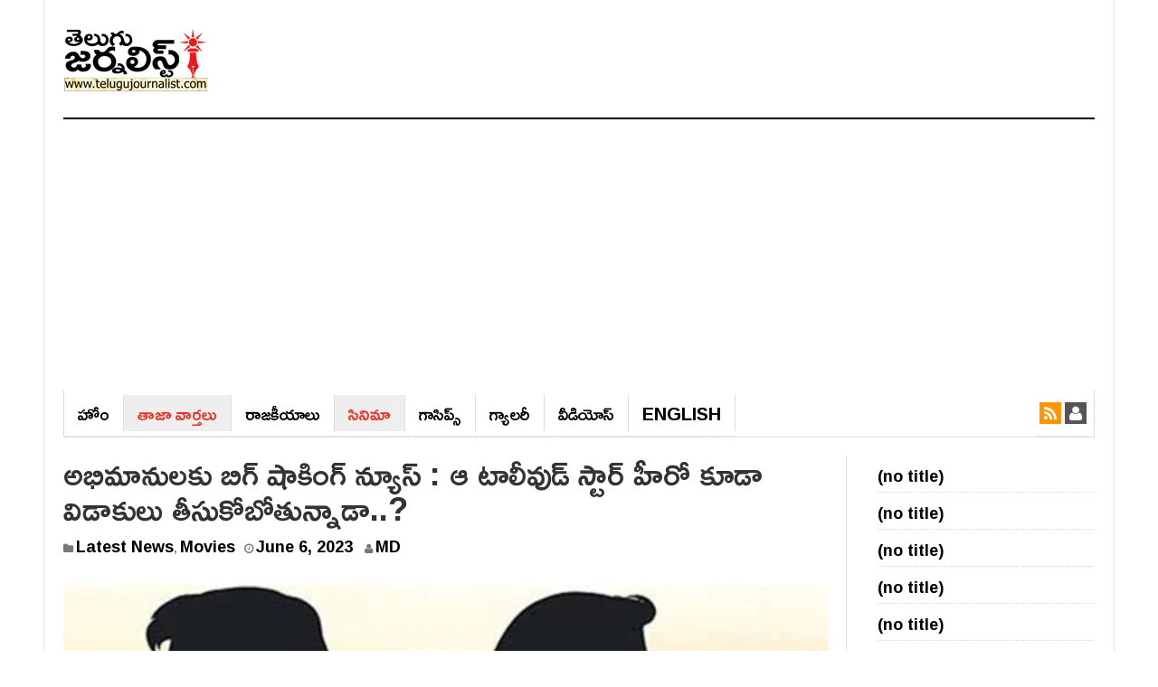

--- FILE ---
content_type: text/html; charset=UTF-8
request_url: https://telugujournalist.com/2023/06/star-couple-soonly-going-to-take-divorce/?utm_source=rss&utm_medium=rss&utm_campaign=star-couple-soonly-going-to-take-divorce
body_size: 15228
content:
<!DOCTYPE html><html lang="en-US"><head><meta charset="UTF-8"><meta name="viewport" content="width=device-width, initial-scale=1"><link rel="profile" href="https://gmpg.org/xfn/11"><link rel="pingback" href="https://telugujournalist.com/xmlrpc.php"><meta name="purpleads-verification" content="fd7af902cded9c984c159d5b"/>
 <script async src="https://www.googletagmanager.com/gtag/js?id=G-ZWPTPS63NM"></script> <script>window.dataLayer = window.dataLayer || [];
  function gtag(){dataLayer.push(arguments);}
  gtag('js', new Date());

  gtag('config', 'G-ZWPTPS63NM');</script> <meta name='robots' content='index, follow, max-image-preview:large, max-snippet:-1, max-video-preview:-1' /><title>అభిమానులకు బిగ్ షాకింగ్ న్యూస్ : ఆ టాలీవుడ్ స్టార్ హీరో కూడా విడాకులు తీసుకోబోతున్నాడా..? - Telugu Journalist</title><meta name="description" content="Read Latest News and analysis from two telugu states telangana and andhrapradesh. Telugu Journalist provide cinema news" /><link rel="canonical" href="https://telugujournalist.com/2023/06/star-couple-soonly-going-to-take-divorce/" /><meta property="og:locale" content="en_US" /><meta property="og:type" content="article" /><meta property="og:title" content="అభిమానులకు బిగ్ షాకింగ్ న్యూస్ : ఆ టాలీవుడ్ స్టార్ హీరో కూడా విడాకులు తీసుకోబోతున్నాడా..? - Telugu Journalist" /><meta property="og:description" content="Read Latest News and analysis from two telugu states telangana and andhrapradesh. Telugu Journalist provide cinema news" /><meta property="og:url" content="https://telugujournalist.com/2023/06/star-couple-soonly-going-to-take-divorce/" /><meta property="og:site_name" content="Telugu Journalist" /><meta property="article:published_time" content="2023-06-06T12:13:10+00:00" /><meta property="og:image" content="https://telugujournalist.com/wp-content/uploads/2023/06/bmmb.webp" /><meta property="og:image:width" content="640" /><meta property="og:image:height" content="480" /><meta property="og:image:type" content="image/webp" /><meta name="author" content="MD" /><meta name="twitter:card" content="summary_large_image" /><meta name="twitter:label1" content="Written by" /><meta name="twitter:data1" content="MD" /> <script type="application/ld+json" class="yoast-schema-graph">{"@context":"https://schema.org","@graph":[{"@type":"WebPage","@id":"https://telugujournalist.com/2023/06/star-couple-soonly-going-to-take-divorce/","url":"https://telugujournalist.com/2023/06/star-couple-soonly-going-to-take-divorce/","name":"అభిమానులకు బిగ్ షాకింగ్ న్యూస్ : ఆ టాలీవుడ్ స్టార్ హీరో కూడా విడాకులు తీసుకోబోతున్నాడా..? - Telugu Journalist","isPartOf":{"@id":"https://telugujournalist.com/#website"},"primaryImageOfPage":{"@id":"https://telugujournalist.com/2023/06/star-couple-soonly-going-to-take-divorce/#primaryimage"},"image":{"@id":"https://telugujournalist.com/2023/06/star-couple-soonly-going-to-take-divorce/#primaryimage"},"thumbnailUrl":"https://telugujournalist.com/wp-content/uploads/2023/06/bmmb.webp","datePublished":"2023-06-06T12:13:10+00:00","author":{"@id":"https://telugujournalist.com/#/schema/person/1a7370afceda5877684f87f6e1664fe5"},"description":"Read Latest News and analysis from two telugu states telangana and andhrapradesh. Telugu Journalist provide cinema news","breadcrumb":{"@id":"https://telugujournalist.com/2023/06/star-couple-soonly-going-to-take-divorce/#breadcrumb"},"inLanguage":"en-US","potentialAction":[{"@type":"ReadAction","target":["https://telugujournalist.com/2023/06/star-couple-soonly-going-to-take-divorce/"]}]},{"@type":"ImageObject","inLanguage":"en-US","@id":"https://telugujournalist.com/2023/06/star-couple-soonly-going-to-take-divorce/#primaryimage","url":"https://telugujournalist.com/wp-content/uploads/2023/06/bmmb.webp","contentUrl":"https://telugujournalist.com/wp-content/uploads/2023/06/bmmb.webp","width":640,"height":480},{"@type":"BreadcrumbList","@id":"https://telugujournalist.com/2023/06/star-couple-soonly-going-to-take-divorce/#breadcrumb","itemListElement":[{"@type":"ListItem","position":1,"name":"Home","item":"https://telugujournalist.com/"},{"@type":"ListItem","position":2,"name":"అభిమానులకు బిగ్ షాకింగ్ న్యూస్ : ఆ టాలీవుడ్ స్టార్ హీరో కూడా విడాకులు తీసుకోబోతున్నాడా..?"}]},{"@type":"WebSite","@id":"https://telugujournalist.com/#website","url":"https://telugujournalist.com/","name":"Telugu Journalist","description":"News Media, Entertainment, Politics, Movie news, Social","potentialAction":[{"@type":"SearchAction","target":{"@type":"EntryPoint","urlTemplate":"https://telugujournalist.com/?s={search_term_string}"},"query-input":{"@type":"PropertyValueSpecification","valueRequired":true,"valueName":"search_term_string"}}],"inLanguage":"en-US"},{"@type":"Person","@id":"https://telugujournalist.com/#/schema/person/1a7370afceda5877684f87f6e1664fe5","name":"MD","url":"https://telugujournalist.com/author/madhuri/"}]}</script> <link rel='dns-prefetch' href='//fonts.googleapis.com' /><link rel="alternate" type="application/rss+xml" title="Telugu Journalist &raquo; Feed" href="https://telugujournalist.com/feed/" /><link rel="alternate" type="application/rss+xml" title="Telugu Journalist &raquo; Comments Feed" href="https://telugujournalist.com/comments/feed/" /><link rel="alternate" type="application/rss+xml" title="Telugu Journalist &raquo; అభిమానులకు బిగ్ షాకింగ్ న్యూస్ : ఆ టాలీవుడ్ స్టార్ హీరో కూడా విడాకులు తీసుకోబోతున్నాడా..? Comments Feed" href="https://telugujournalist.com/2023/06/star-couple-soonly-going-to-take-divorce/feed/" /><link rel="alternate" title="oEmbed (JSON)" type="application/json+oembed" href="https://telugujournalist.com/wp-json/oembed/1.0/embed?url=https%3A%2F%2Ftelugujournalist.com%2F2023%2F06%2Fstar-couple-soonly-going-to-take-divorce%2F" /><link rel="alternate" title="oEmbed (XML)" type="text/xml+oembed" href="https://telugujournalist.com/wp-json/oembed/1.0/embed?url=https%3A%2F%2Ftelugujournalist.com%2F2023%2F06%2Fstar-couple-soonly-going-to-take-divorce%2F&#038;format=xml" /><style id='wp-img-auto-sizes-contain-inline-css' type='text/css'>img:is([sizes=auto i],[sizes^="auto," i]){contain-intrinsic-size:3000px 1500px}
/*# sourceURL=wp-img-auto-sizes-contain-inline-css */</style><link rel='stylesheet' id='wp-block-library-css' href='https://telugujournalist.com/wp-includes/css/dist/block-library/style.min.css?ver=6.9' type='text/css' media='all' /><style id='wp-block-latest-posts-inline-css' type='text/css'>.wp-block-latest-posts{box-sizing:border-box}.wp-block-latest-posts.alignleft{margin-right:2em}.wp-block-latest-posts.alignright{margin-left:2em}.wp-block-latest-posts.wp-block-latest-posts__list{list-style:none}.wp-block-latest-posts.wp-block-latest-posts__list li{clear:both;overflow-wrap:break-word}.wp-block-latest-posts.is-grid{display:flex;flex-wrap:wrap}.wp-block-latest-posts.is-grid li{margin:0 1.25em 1.25em 0;width:100%}@media (min-width:600px){.wp-block-latest-posts.columns-2 li{width:calc(50% - .625em)}.wp-block-latest-posts.columns-2 li:nth-child(2n){margin-right:0}.wp-block-latest-posts.columns-3 li{width:calc(33.33333% - .83333em)}.wp-block-latest-posts.columns-3 li:nth-child(3n){margin-right:0}.wp-block-latest-posts.columns-4 li{width:calc(25% - .9375em)}.wp-block-latest-posts.columns-4 li:nth-child(4n){margin-right:0}.wp-block-latest-posts.columns-5 li{width:calc(20% - 1em)}.wp-block-latest-posts.columns-5 li:nth-child(5n){margin-right:0}.wp-block-latest-posts.columns-6 li{width:calc(16.66667% - 1.04167em)}.wp-block-latest-posts.columns-6 li:nth-child(6n){margin-right:0}}:root :where(.wp-block-latest-posts.is-grid){padding:0}:root :where(.wp-block-latest-posts.wp-block-latest-posts__list){padding-left:0}.wp-block-latest-posts__post-author,.wp-block-latest-posts__post-date{display:block;font-size:.8125em}.wp-block-latest-posts__post-excerpt,.wp-block-latest-posts__post-full-content{margin-bottom:1em;margin-top:.5em}.wp-block-latest-posts__featured-image a{display:inline-block}.wp-block-latest-posts__featured-image img{height:auto;max-width:100%;width:auto}.wp-block-latest-posts__featured-image.alignleft{float:left;margin-right:1em}.wp-block-latest-posts__featured-image.alignright{float:right;margin-left:1em}.wp-block-latest-posts__featured-image.aligncenter{margin-bottom:1em;text-align:center}
/*# sourceURL=https://telugujournalist.com/wp-includes/blocks/latest-posts/style.min.css */</style><style id='global-styles-inline-css' type='text/css'>:root{--wp--preset--aspect-ratio--square: 1;--wp--preset--aspect-ratio--4-3: 4/3;--wp--preset--aspect-ratio--3-4: 3/4;--wp--preset--aspect-ratio--3-2: 3/2;--wp--preset--aspect-ratio--2-3: 2/3;--wp--preset--aspect-ratio--16-9: 16/9;--wp--preset--aspect-ratio--9-16: 9/16;--wp--preset--color--black: #000000;--wp--preset--color--cyan-bluish-gray: #abb8c3;--wp--preset--color--white: #ffffff;--wp--preset--color--pale-pink: #f78da7;--wp--preset--color--vivid-red: #cf2e2e;--wp--preset--color--luminous-vivid-orange: #ff6900;--wp--preset--color--luminous-vivid-amber: #fcb900;--wp--preset--color--light-green-cyan: #7bdcb5;--wp--preset--color--vivid-green-cyan: #00d084;--wp--preset--color--pale-cyan-blue: #8ed1fc;--wp--preset--color--vivid-cyan-blue: #0693e3;--wp--preset--color--vivid-purple: #9b51e0;--wp--preset--gradient--vivid-cyan-blue-to-vivid-purple: linear-gradient(135deg,rgb(6,147,227) 0%,rgb(155,81,224) 100%);--wp--preset--gradient--light-green-cyan-to-vivid-green-cyan: linear-gradient(135deg,rgb(122,220,180) 0%,rgb(0,208,130) 100%);--wp--preset--gradient--luminous-vivid-amber-to-luminous-vivid-orange: linear-gradient(135deg,rgb(252,185,0) 0%,rgb(255,105,0) 100%);--wp--preset--gradient--luminous-vivid-orange-to-vivid-red: linear-gradient(135deg,rgb(255,105,0) 0%,rgb(207,46,46) 100%);--wp--preset--gradient--very-light-gray-to-cyan-bluish-gray: linear-gradient(135deg,rgb(238,238,238) 0%,rgb(169,184,195) 100%);--wp--preset--gradient--cool-to-warm-spectrum: linear-gradient(135deg,rgb(74,234,220) 0%,rgb(151,120,209) 20%,rgb(207,42,186) 40%,rgb(238,44,130) 60%,rgb(251,105,98) 80%,rgb(254,248,76) 100%);--wp--preset--gradient--blush-light-purple: linear-gradient(135deg,rgb(255,206,236) 0%,rgb(152,150,240) 100%);--wp--preset--gradient--blush-bordeaux: linear-gradient(135deg,rgb(254,205,165) 0%,rgb(254,45,45) 50%,rgb(107,0,62) 100%);--wp--preset--gradient--luminous-dusk: linear-gradient(135deg,rgb(255,203,112) 0%,rgb(199,81,192) 50%,rgb(65,88,208) 100%);--wp--preset--gradient--pale-ocean: linear-gradient(135deg,rgb(255,245,203) 0%,rgb(182,227,212) 50%,rgb(51,167,181) 100%);--wp--preset--gradient--electric-grass: linear-gradient(135deg,rgb(202,248,128) 0%,rgb(113,206,126) 100%);--wp--preset--gradient--midnight: linear-gradient(135deg,rgb(2,3,129) 0%,rgb(40,116,252) 100%);--wp--preset--font-size--small: 13px;--wp--preset--font-size--medium: 20px;--wp--preset--font-size--large: 36px;--wp--preset--font-size--x-large: 42px;--wp--preset--spacing--20: 0.44rem;--wp--preset--spacing--30: 0.67rem;--wp--preset--spacing--40: 1rem;--wp--preset--spacing--50: 1.5rem;--wp--preset--spacing--60: 2.25rem;--wp--preset--spacing--70: 3.38rem;--wp--preset--spacing--80: 5.06rem;--wp--preset--shadow--natural: 6px 6px 9px rgba(0, 0, 0, 0.2);--wp--preset--shadow--deep: 12px 12px 50px rgba(0, 0, 0, 0.4);--wp--preset--shadow--sharp: 6px 6px 0px rgba(0, 0, 0, 0.2);--wp--preset--shadow--outlined: 6px 6px 0px -3px rgb(255, 255, 255), 6px 6px rgb(0, 0, 0);--wp--preset--shadow--crisp: 6px 6px 0px rgb(0, 0, 0);}:where(.is-layout-flex){gap: 0.5em;}:where(.is-layout-grid){gap: 0.5em;}body .is-layout-flex{display: flex;}.is-layout-flex{flex-wrap: wrap;align-items: center;}.is-layout-flex > :is(*, div){margin: 0;}body .is-layout-grid{display: grid;}.is-layout-grid > :is(*, div){margin: 0;}:where(.wp-block-columns.is-layout-flex){gap: 2em;}:where(.wp-block-columns.is-layout-grid){gap: 2em;}:where(.wp-block-post-template.is-layout-flex){gap: 1.25em;}:where(.wp-block-post-template.is-layout-grid){gap: 1.25em;}.has-black-color{color: var(--wp--preset--color--black) !important;}.has-cyan-bluish-gray-color{color: var(--wp--preset--color--cyan-bluish-gray) !important;}.has-white-color{color: var(--wp--preset--color--white) !important;}.has-pale-pink-color{color: var(--wp--preset--color--pale-pink) !important;}.has-vivid-red-color{color: var(--wp--preset--color--vivid-red) !important;}.has-luminous-vivid-orange-color{color: var(--wp--preset--color--luminous-vivid-orange) !important;}.has-luminous-vivid-amber-color{color: var(--wp--preset--color--luminous-vivid-amber) !important;}.has-light-green-cyan-color{color: var(--wp--preset--color--light-green-cyan) !important;}.has-vivid-green-cyan-color{color: var(--wp--preset--color--vivid-green-cyan) !important;}.has-pale-cyan-blue-color{color: var(--wp--preset--color--pale-cyan-blue) !important;}.has-vivid-cyan-blue-color{color: var(--wp--preset--color--vivid-cyan-blue) !important;}.has-vivid-purple-color{color: var(--wp--preset--color--vivid-purple) !important;}.has-black-background-color{background-color: var(--wp--preset--color--black) !important;}.has-cyan-bluish-gray-background-color{background-color: var(--wp--preset--color--cyan-bluish-gray) !important;}.has-white-background-color{background-color: var(--wp--preset--color--white) !important;}.has-pale-pink-background-color{background-color: var(--wp--preset--color--pale-pink) !important;}.has-vivid-red-background-color{background-color: var(--wp--preset--color--vivid-red) !important;}.has-luminous-vivid-orange-background-color{background-color: var(--wp--preset--color--luminous-vivid-orange) !important;}.has-luminous-vivid-amber-background-color{background-color: var(--wp--preset--color--luminous-vivid-amber) !important;}.has-light-green-cyan-background-color{background-color: var(--wp--preset--color--light-green-cyan) !important;}.has-vivid-green-cyan-background-color{background-color: var(--wp--preset--color--vivid-green-cyan) !important;}.has-pale-cyan-blue-background-color{background-color: var(--wp--preset--color--pale-cyan-blue) !important;}.has-vivid-cyan-blue-background-color{background-color: var(--wp--preset--color--vivid-cyan-blue) !important;}.has-vivid-purple-background-color{background-color: var(--wp--preset--color--vivid-purple) !important;}.has-black-border-color{border-color: var(--wp--preset--color--black) !important;}.has-cyan-bluish-gray-border-color{border-color: var(--wp--preset--color--cyan-bluish-gray) !important;}.has-white-border-color{border-color: var(--wp--preset--color--white) !important;}.has-pale-pink-border-color{border-color: var(--wp--preset--color--pale-pink) !important;}.has-vivid-red-border-color{border-color: var(--wp--preset--color--vivid-red) !important;}.has-luminous-vivid-orange-border-color{border-color: var(--wp--preset--color--luminous-vivid-orange) !important;}.has-luminous-vivid-amber-border-color{border-color: var(--wp--preset--color--luminous-vivid-amber) !important;}.has-light-green-cyan-border-color{border-color: var(--wp--preset--color--light-green-cyan) !important;}.has-vivid-green-cyan-border-color{border-color: var(--wp--preset--color--vivid-green-cyan) !important;}.has-pale-cyan-blue-border-color{border-color: var(--wp--preset--color--pale-cyan-blue) !important;}.has-vivid-cyan-blue-border-color{border-color: var(--wp--preset--color--vivid-cyan-blue) !important;}.has-vivid-purple-border-color{border-color: var(--wp--preset--color--vivid-purple) !important;}.has-vivid-cyan-blue-to-vivid-purple-gradient-background{background: var(--wp--preset--gradient--vivid-cyan-blue-to-vivid-purple) !important;}.has-light-green-cyan-to-vivid-green-cyan-gradient-background{background: var(--wp--preset--gradient--light-green-cyan-to-vivid-green-cyan) !important;}.has-luminous-vivid-amber-to-luminous-vivid-orange-gradient-background{background: var(--wp--preset--gradient--luminous-vivid-amber-to-luminous-vivid-orange) !important;}.has-luminous-vivid-orange-to-vivid-red-gradient-background{background: var(--wp--preset--gradient--luminous-vivid-orange-to-vivid-red) !important;}.has-very-light-gray-to-cyan-bluish-gray-gradient-background{background: var(--wp--preset--gradient--very-light-gray-to-cyan-bluish-gray) !important;}.has-cool-to-warm-spectrum-gradient-background{background: var(--wp--preset--gradient--cool-to-warm-spectrum) !important;}.has-blush-light-purple-gradient-background{background: var(--wp--preset--gradient--blush-light-purple) !important;}.has-blush-bordeaux-gradient-background{background: var(--wp--preset--gradient--blush-bordeaux) !important;}.has-luminous-dusk-gradient-background{background: var(--wp--preset--gradient--luminous-dusk) !important;}.has-pale-ocean-gradient-background{background: var(--wp--preset--gradient--pale-ocean) !important;}.has-electric-grass-gradient-background{background: var(--wp--preset--gradient--electric-grass) !important;}.has-midnight-gradient-background{background: var(--wp--preset--gradient--midnight) !important;}.has-small-font-size{font-size: var(--wp--preset--font-size--small) !important;}.has-medium-font-size{font-size: var(--wp--preset--font-size--medium) !important;}.has-large-font-size{font-size: var(--wp--preset--font-size--large) !important;}.has-x-large-font-size{font-size: var(--wp--preset--font-size--x-large) !important;}
/*# sourceURL=global-styles-inline-css */</style><style id='classic-theme-styles-inline-css' type='text/css'>/*! This file is auto-generated */
.wp-block-button__link{color:#fff;background-color:#32373c;border-radius:9999px;box-shadow:none;text-decoration:none;padding:calc(.667em + 2px) calc(1.333em + 2px);font-size:1.125em}.wp-block-file__button{background:#32373c;color:#fff;text-decoration:none}
/*# sourceURL=/wp-includes/css/classic-themes.min.css */</style><link rel='stylesheet' id='gn-frontend-gnfollow-style-css' href='https://telugujournalist.com/wp-content/plugins/gn-publisher/assets/css/gn-frontend-gnfollow.min.css?ver=1.5.25' type='text/css' media='all' /><link rel='stylesheet' id='dw-focus-main-css' href='https://telugujournalist.com/wp-content/themes/dw-focus/assets/css/dw-focus.min.css?ver=6.9' type='text/css' media='all' /><link rel='stylesheet' id='dw-focus-style-css' href='https://telugujournalist.com/wp-content/themes/dw-focus/style.css?ver=6.9' type='text/css' media='all' /><link rel='stylesheet' id='dw-focus-print-css' href='https://telugujournalist.com/wp-content/themes/dw-focus/assets/css/print.css?ver=6.9' type='text/css' media='print' /><link rel='stylesheet' id='options_typography_Roboto+Slab-css' href="https://fonts.googleapis.com/css?family=Roboto+Slab" type='text/css' media='all' /> <script type="text/javascript" src="https://telugujournalist.com/wp-includes/js/jquery/jquery.min.js?ver=3.7.1" id="jquery-core-js"></script> <script type="text/javascript" src="https://telugujournalist.com/wp-includes/js/jquery/jquery-migrate.min.js?ver=3.4.1" id="jquery-migrate-js"></script> <script type="text/javascript" id="jquery-js-after">/*  */
jQuery(document).ready(function() {
	jQuery(".5e763e684719024dd6deaf334eaf237d").click(function() {
		jQuery.post(
			"https://telugujournalist.com/wp-admin/admin-ajax.php", {
				"action": "quick_adsense_onpost_ad_click",
				"quick_adsense_onpost_ad_index": jQuery(this).attr("data-index"),
				"quick_adsense_nonce": "4bb0f775e4",
			}, function(response) { }
		);
	});
});

//# sourceURL=jquery-js-after
/*  */</script> <script type="text/javascript" src="https://telugujournalist.com/wp-content/themes/dw-focus/assets/js/modernizr.min.js?ver=6.9" id="modernizr-js"></script> <script type="text/javascript" src="https://telugujournalist.com/wp-content/themes/dw-focus/assets/js/jquery-mobile.min.js?ver=1.3.2" id="jquery-mobile-js"></script> <link rel="https://api.w.org/" href="https://telugujournalist.com/wp-json/" /><link rel="alternate" title="JSON" type="application/json" href="https://telugujournalist.com/wp-json/wp/v2/posts/187424" /><link rel="EditURI" type="application/rsd+xml" title="RSD" href="https://telugujournalist.com/xmlrpc.php?rsd" /><meta name="generator" content="WordPress 6.9" /><link rel='shortlink' href='https://telugujournalist.com/?p=187424' /><meta name="onesignal" content="wordpress-plugin"/> <script>window.OneSignalDeferred = window.OneSignalDeferred || [];

      OneSignalDeferred.push(function(OneSignal) {
        var oneSignal_options = {};
        window._oneSignalInitOptions = oneSignal_options;

        oneSignal_options['serviceWorkerParam'] = { scope: '/' };
oneSignal_options['serviceWorkerPath'] = 'OneSignalSDKWorker.js.php';

        OneSignal.Notifications.setDefaultUrl("https://telugujournalist.com");

        oneSignal_options['wordpress'] = true;
oneSignal_options['appId'] = '07bac462-2cd0-46c9-b28b-e7051ea70c91';
oneSignal_options['allowLocalhostAsSecureOrigin'] = true;
oneSignal_options['welcomeNotification'] = { };
oneSignal_options['welcomeNotification']['disable'] = true;
oneSignal_options['path'] = "https://telugujournalist.com/wp-content/plugins/onesignal-free-web-push-notifications/sdk_files/";
oneSignal_options['safari_web_id'] = "web.onesignal.auto.09714a24-a3bb-414f-8109-d75a4f07e6fa";
oneSignal_options['persistNotification'] = false;
oneSignal_options['promptOptions'] = { };
oneSignal_options['promptOptions']['actionMessage'] = "తాజా వార్తలు కోసం సబ్‌స్క్రయిబ్ అవ్వండి";
oneSignal_options['promptOptions']['acceptButtonText'] = "సబ్‌స్క్రయిబ్";
oneSignal_options['notifyButton'] = { };
oneSignal_options['notifyButton']['enable'] = true;
oneSignal_options['notifyButton']['position'] = 'bottom-right';
oneSignal_options['notifyButton']['theme'] = 'default';
oneSignal_options['notifyButton']['size'] = 'medium';
oneSignal_options['notifyButton']['displayPredicate'] = function() {
              return !OneSignal.User.PushSubscription.optedIn;
            };
oneSignal_options['notifyButton']['showCredit'] = false;
oneSignal_options['notifyButton']['text'] = {};
              OneSignal.init(window._oneSignalInitOptions);
              OneSignal.Slidedown.promptPush()      });

      function documentInitOneSignal() {
        var oneSignal_elements = document.getElementsByClassName("OneSignal-prompt");

        var oneSignalLinkClickHandler = function(event) { OneSignal.Notifications.requestPermission(); event.preventDefault(); };        for(var i = 0; i < oneSignal_elements.length; i++)
          oneSignal_elements[i].addEventListener('click', oneSignalLinkClickHandler, false);
      }

      if (document.readyState === 'complete') {
           documentInitOneSignal();
      }
      else {
           window.addEventListener("load", function(event){
               documentInitOneSignal();
          });
      }</script> <link rel="icon" href="https://telugujournalist.com/wp-content/uploads/2022/02/TJ-Favicon.png" sizes="32x32" /><link rel="icon" href="https://telugujournalist.com/wp-content/uploads/2022/02/TJ-Favicon.png" sizes="192x192" /><link rel="apple-touch-icon" href="https://telugujournalist.com/wp-content/uploads/2022/02/TJ-Favicon.png" /><meta name="msapplication-TileImage" content="https://telugujournalist.com/wp-content/uploads/2022/02/TJ-Favicon.png" /><style type="text/css" id="wp-custom-css">@import url(https://fonts.googleapis.com/css?family=Ramabhadra);

a{
text-decoration:none !important;
  font-size: 18px;
}  
.main-nav li a{
font-size:25px;
}
.site-navigation .navbar-left>li>a {
    border-right: 1px solid #ddd !important;
    font-family: Ramabhadra;
    font-size: 20px;
    font-weight: normal; 
    text-transform: uppercase;
}
.hentry .entry-title{
font-family:Ramabhadra
}

body{font-family:Ramabhadra}
p{font-family:Ramabhadra;
font-size:20px;
}
a{font-family:Ramabhadra}

li{
	padding: 5px 0;
    border-bottom: 1px dotted #dcdcdc;
}

 .single  .entry-content {
 max-width: 100%; 
    width: 100%
}

.col-md-push-3 {
left: 0;

}
body.single-post #sidebar-secondary,
body.single-post #sidebar-secondary .item {
 width: 100%;
}
.site-footer a {
    font-size: 16px;
}</style> <script async src="https://pagead2.googlesyndication.com/pagead/js/adsbygoogle.js?client=ca-pub-7031865946174002"
     crossorigin="anonymous"></script> </head><body class="wp-singular post-template-default single single-post postid-187424 single-format-standard wp-theme-dw-focus layout-boxed sidebar-right"><div id="page" class="hfeed site"><header class="site-header"><div class="container"><div class="row hidden-xs hidden-sm"><div class="col-md-4">
<a href="https://telugujournalist.com/" rel="home" class="site-logo"><img src="https://telugujournalist.com/wp-content/uploads/2021/11/Telugu-Journalist-logo.png" title="Telugu Journalist"></a></div></div><div class="navigation-wrap"><nav id="masthead" class="navbar navbar-default site-navigation" role="banner"><div class="navbar-header">
<button class="navbar-toggle" data-toggle="collapse" data-target=".main-navigation"><i class="fa fa-bars"></i></button>
<a href="https://telugujournalist.com/" rel="home" class="site-brand navbar-brand visible-xs visible-sm">
<img src="https://telugujournalist.com/wp-content/uploads/2021/11/Telugu-Journalist-logo.png" title="Telugu Journalist">
</a></div><div id="site-navigation" class="collapse navbar-collapse main-navigation" role="navigation"><ul id="menu-primary-menu" class="nav navbar-nav navbar-left"><li class="menu-%e0%b0%b9%e0%b1%8b%e0%b0%82"><a href="https://telugujournalist.com/">హోం</a></li><li class="current-post-ancestor active current-post-parent menu-%e0%b0%a4%e0%b0%be%e0%b0%9c%e0%b0%be-%e0%b0%b5%e0%b0%be%e0%b0%b0%e0%b1%8d%e0%b0%a4%e0%b0%b2%e0%b1%81"><a href="https://telugujournalist.com/category/news/">తాజా వార్తలు</a></li><li class="menu-%e0%b0%b0%e0%b0%be%e0%b0%9c%e0%b0%95%e0%b1%80%e0%b0%af%e0%b0%be%e0%b0%b2%e0%b1%81"><a href="https://telugujournalist.com/category/politics/">రాజ‌కీయాలు</a></li><li class="current-post-ancestor active current-post-parent menu-%e0%b0%b8%e0%b0%bf%e0%b0%a8%e0%b0%bf%e0%b0%ae%e0%b0%be"><a href="https://telugujournalist.com/category/movies/">సినిమా</a></li><li class="menu-%e0%b0%97%e0%b0%be%e0%b0%b8%e0%b0%bf%e0%b0%aa%e0%b1%8d%e0%b0%b8%e0%b1%8d"><a href="https://telugujournalist.com/category/gossips/">గాసిప్స్‌</a></li><li class="menu-%e0%b0%97%e0%b1%8d%e0%b0%af%e0%b0%be%e0%b0%b2%e0%b0%b0%e0%b1%80"><a href="https://telugujournalist.com/category/gallery/">గ్యాల‌రీ</a></li><li class="menu-%e0%b0%b5%e0%b1%80%e0%b0%a1%e0%b0%bf%e0%b0%af%e0%b1%8b%e0%b0%b8%e0%b1%8d"><a href="https://telugujournalist.com/category/videos/">వీడియోస్‌</a></li><li class="telugu_ver menu-english"><a href="https://en.telugujournalist.com/">English</a></li></ul><div class="hidden-xs hidden-sm"><ul class="nav navbar-nav navbar-right"><li class="rss"><a href="https://telugujournalist.com/feed/"><i class="fa fa-rss"></i></a></li><li class="user"><a href="https://telugujournalist.com/wp-login.php"><i class="fa fa-user"></i></a></li></ul></div></div></nav></div></div></header><div id="content" class="site-content"><div class="container"><div class="content-inner"><div class="row"><div class="col-lg-9"><div id="primary" class="content-area"><main id="main" class="site-main" role="main"><article id="post-187424" class="post-187424 post type-post status-publish format-standard has-post-thumbnail hentry category-news category-movies tag-celebrities-news tag-divorce tag-latest-film-news tag-latest-filmy-updates tag-latest-news tag-social-media tag-star-hero tag-star-heroine tag-telugu-news tag-tollywood tag-viral-news"><header class="entry-header"><meta http-equiv="Content-Type" content="text/html; charset=utf-8"><h1 class="entry-title">అభిమానులకు బిగ్ షాకింగ్ న్యూస్ : ఆ టాలీవుడ్ స్టార్ హీరో కూడా విడాకులు తీసుకోబోతున్నాడా..?</h1><div class="entry-meta">
<span class="cat-links"><i class="fa fa-folder"></i> <a href="https://telugujournalist.com/category/news/" rel="category tag">Latest News</a>, <a href="https://telugujournalist.com/category/movies/" rel="category tag">Movies</a></span><span class="posted-on"><i class="fa fa-clock-o"></i> <a href="https://telugujournalist.com/2023/06/star-couple-soonly-going-to-take-divorce/" rel="bookmark"><span class="entry-date published updated">June 6, 2023</span></a></span><span class="byline"> <i class="fa fa-user"></i> <span class="author vcard"><a class="url fn" href="https://telugujournalist.com/author/madhuri/">MD</a></span></span></div></header><div class="entry-thumbnail"><img width="640" height="480" src="https://telugujournalist.com/wp-content/uploads/2023/06/bmmb.webp" class="attachment-post-thumbnail size-post-thumbnail wp-post-image" alt="" decoding="async" fetchpriority="high" srcset="https://telugujournalist.com/wp-content/uploads/2023/06/bmmb.webp 640w, https://telugujournalist.com/wp-content/uploads/2023/06/bmmb-150x113.webp 150w, https://telugujournalist.com/wp-content/uploads/2023/06/bmmb-300x225.webp 300w" sizes="(max-width: 640px) 100vw, 640px" /></div><div class="row"><div class="entry-content col-md-9 col-md-push-3"><div class="5e763e684719024dd6deaf334eaf237d" data-index="1" style="float: none; margin:10px 0 10px 0; text-align:center;"> <script async src="https://pagead2.googlesyndication.com/pagead/js/adsbygoogle.js?client=ca-pub-7031865946174002"
     crossorigin="anonymous"></script> 
<ins class="adsbygoogle"
style="display:block"
data-ad-client="ca-pub-7031865946174002"
data-ad-slot="1393236471"
data-ad-format="auto"
data-full-width-responsive="true"></ins> <script>(adsbygoogle = window.adsbygoogle || []).push({});</script> </div><p>ఎస్ .. ప్రెసెంట్ ఇదే న్యూస్ సినిమా ఇండస్ట్రీలో యమహాట్ టాపిక్ గా ట్రెండ్ అవుతుంది. టాలీవుడ్ ఇండస్ట్రీలోనే వన్ ఆఫ్ ద బిగ్ స్టార్ హీరోగా పాపులారిటీ సంపాదించుకున్న టాలీవుడ్ యంగ్ హీరో కూడా విడాకులు తీసుకోబోతున్నారా..? అంటే అవునని అంటున్నారు సినీ ప్రముఖులు . కాగా ఇండస్ట్రీలో ఎంతోమంది హీరోలు ఉన్న తనకంటూ ప్రత్యేక గుర్తింపు సంపాదించుకొని సినిమా ఇండస్ట్రీలో కూల్ అండ్ క్లాసిక్ లవ్ స్టోరీ హిట్స్ లో నటిస్తూ హిట్లు ఫ్లాప్ లతో సంబంధం లేకుండా ముందుకు వెళ్తున్న ఈ హీరో తన క్లాస్మేట్ ని ప్రేమించి పెళ్లి చేసుకున్నాడు.</p><p><a href="https://telugujournalist.com/wp-content/uploads/2023/02/divorce.jpg"><img decoding="async" class="alignnone size-full wp-image-173381" src="https://telugujournalist.com/wp-content/uploads/2023/02/divorce.jpg" alt="" width="1200" height="630" srcset="https://telugujournalist.com/wp-content/uploads/2023/02/divorce.jpg 1200w, https://telugujournalist.com/wp-content/uploads/2023/02/divorce-150x79.jpg 150w, https://telugujournalist.com/wp-content/uploads/2023/02/divorce-300x158.jpg 300w, https://telugujournalist.com/wp-content/uploads/2023/02/divorce-696x365.jpg 696w, https://telugujournalist.com/wp-content/uploads/2023/02/divorce-1068x561.jpg 1068w" sizes="(max-width: 1200px) 100vw, 1200px" /></a></p><div class="5e763e684719024dd6deaf334eaf237d" data-index="2" style="float: none; margin:10px 0 10px 0; text-align:center;"> <script async src="https://pagead2.googlesyndication.com/pagead/js/adsbygoogle.js?client=ca-pub-7031865946174002"
     crossorigin="anonymous"></script> 
<ins class="adsbygoogle"
style="display:block"
data-ad-client="ca-pub-7031865946174002"
data-ad-slot="1393236471"
data-ad-format="auto"
data-full-width-responsive="true"></ins> <script>(adsbygoogle = window.adsbygoogle || []).push({});</script> </div><p>అయితే పెళ్లైన ముహూర్తం నుంచి ఈ హీరోకి అస్సలు హిట్లు కలిసి రాలేదు. అంతేకాకుండా బడా ఇంటి అమ్మాయి కావడంతో కోట్ల ఆస్తికి వన్ అండ్ ఓన్లీ డాటర్ కావడంతో అమ్మ వాళ్ళ గారాభం ఎక్కువైపోయిందట . ఈ క్రమంలోనే పెళ్లి తర్వాత అస్సలు హిట్ కొట్టని ఈ హీరోకి ఇంట్లో గౌరవం మర్యాదలు ఇవ్వట్లేదట. ప్రతి విషయానికి రాద్ధాంతం చేస్తూ ..గొడవలు పెడుతూ.. ఫైనాన్షియల్ గా ఇబ్బందికర పొజిషన్లో ..ఆ హీరోని మర్చేసారట .</p><p><a href="https://telugujournalist.com/wp-content/uploads/2021/09/couple-shadow-png-2-1-e1631849551156.png"><img decoding="async" class="alignnone size-full wp-image-122282" src="https://telugujournalist.com/wp-content/uploads/2021/09/couple-shadow-png-2-1-e1631849551156.png" alt="" width="1200" height="630" /></a></p><p>దీంతో ఆ హీరో డబ్బులు కావాలన్నా.. భార్యని అత్తగారిని అడగాల్సిన పరిస్థితి ఏర్పడిందట. దీంతో మాట మాట పెరిగి ఈగోస్ కారణంగా దూరంగా ఉంటున్నట్లు తెలుస్తుంది . అంతేకాదు ఈ వివాదం విడాకుల వరకు కూడా వెళ్తున్నట్లు వార్తలు వినిపిస్తున్నాయి . ఒకవేళ నిజంగా అదే జరిగితే మాత్రం సోషల్ మీడియా సినీ ఇండస్ట్రీలో ఈ విడాకులు మరో సంచలనంగా మిగిలిపోతాయి అంటున్నారు సినీ విశ్లేషకులు. దీనితో సోషల్ మీడియాలో ఈ స్టార్ హీరో పేరు వైరల్ గా మారింది..!!</p><div class="5e763e684719024dd6deaf334eaf237d" data-index="3" style="float: none; margin:10px 0 10px 0; text-align:center;"><div><script src="https://cdn.prplads.com/agent.js?publisherId=545d916a6156d8242828556dfed6a63f:5d49d223da5809e6a39d367699b2a1aac144e8aa619b99c9b5e4d1bf9206206e842136d8ca77fbe78bc15dfd1ae01479fd79d2103c035227f0425746c6403256" data-pa-tag async></script></div><br /> <script async src="https://pagead2.googlesyndication.com/pagead/js/adsbygoogle.js?client=ca-pub-7031865946174002"
     crossorigin="anonymous"></script> 
<ins class="adsbygoogle"
style="display:block"
data-ad-client="ca-pub-7031865946174002"
data-ad-slot="1393236471"
data-ad-format="auto"
data-full-width-responsive="true"></ins> <script>(adsbygoogle = window.adsbygoogle || []).push({});</script> </div><div style="font-size: 0px; height: 0px; line-height: 0px; margin: 0; padding: 0; clear: both;"></div></div><div class="entry-sidebar col-md-3 col-md-pull-9"><div class="entry-sharing"><h3>Sharing</h3><ul class="list-group"><li class="list-group-item"><span id="twitter" data-url="https://telugujournalist.com/2023/06/star-couple-soonly-going-to-take-divorce/" data-text="అభిమానులకు బిగ్ షాకింగ్ న్యూస్ : ఆ టాలీవుడ్ స్టార్ హీరో కూడా విడాకులు తీసుకోబోతున్నాడా..?" data-title="Twitter"></span></li><li class="list-group-item"><span id="facebook" data-url="https://telugujournalist.com/2023/06/star-couple-soonly-going-to-take-divorce/" data-text="అభిమానులకు బిగ్ షాకింగ్ న్యూస్ : ఆ టాలీవుడ్ స్టార్ హీరో కూడా విడాకులు తీసుకోబోతున్నాడా..?" data-title="Facebook"></span></li><li class="list-group-item"><span id="google-plus" data-url="https://telugujournalist.com/2023/06/star-couple-soonly-going-to-take-divorce/" data-text="అభిమానులకు బిగ్ షాకింగ్ న్యూస్ : ఆ టాలీవుడ్ స్టార్ హీరో కూడా విడాకులు తీసుకోబోతున్నాడా..?" data-title="Google+"></span></li><li class="list-group-item"><span id="linkedin" data-url="https://telugujournalist.com/2023/06/star-couple-soonly-going-to-take-divorce/" data-text="అభిమానులకు బిగ్ షాకింగ్ న్యూస్ : ఆ టాలీవుడ్ స్టార్ హీరో కూడా విడాకులు తీసుకోబోతున్నాడా..?" data-title="Linkedin"></span></li><li class="list-group-item"><a href="/cdn-cgi/l/email-protection#[base64]"><i class="fa fa-envelope"></i> Email this article</a></li><li class="list-group-item"><a onclick="window.print();"><i class="fa fa-print"></i> Print this article</a></li></ul></div><div class="tags-links"><h3>Tags</h3> <a href="https://telugujournalist.com/tag/celebrities-news/" rel="tag">celebrities news</a>, <a href="https://telugujournalist.com/tag/divorce/" rel="tag">divorce</a>, <a href="https://telugujournalist.com/tag/latest-film-news/" rel="tag">latest film news</a>, <a href="https://telugujournalist.com/tag/latest-filmy-updates/" rel="tag">latest filmy updates</a>, <a href="https://telugujournalist.com/tag/latest-news/" rel="tag">Latest news</a>, <a href="https://telugujournalist.com/tag/social-media/" rel="tag">social media</a>, <a href="https://telugujournalist.com/tag/star-hero/" rel="tag">Star hero</a>, <a href="https://telugujournalist.com/tag/star-heroine/" rel="tag">star heroine</a>, <a href="https://telugujournalist.com/tag/telugu-news/" rel="tag">Telugu news</a>, <a href="https://telugujournalist.com/tag/tollywood/" rel="tag">tollywood</a>, <a href="https://telugujournalist.com/tag/viral-news/" rel="tag">viral news</a></div></div></div></article><div id="rcjsload_bccbc9"></div> <script data-cfasync="false" src="/cdn-cgi/scripts/5c5dd728/cloudflare-static/email-decode.min.js"></script><script type="text/javascript">(function() {

var referer="";try{if(referer=document.referrer,"undefined"==typeof referer||""==referer)throw"undefined"}catch(exception){referer=document.location.href,(""==referer||"undefined"==typeof referer)&&(referer=document.URL)}referer=referer.substr(0,700);

var rcds = document.getElementById("rcjsload_bccbc9");

var rcel = document.createElement("script");

rcel.id = 'rc_' + Math.floor(Math.random() * 1000);

rcel.type = 'text/javascript';

rcel.src = "https://trends.revcontent.com/serve.js.php?w=98180&t="+rcel.id+"&c="+(new Date()).getTime()+"&width="+(window.outerWidth || document.documentElement.clientWidth)+"&referer="+referer;

rcel.async = true;

rcds.appendChild(rcel);

 

 

})();</script> <nav class="navigation post-navigation" aria-label="Posts"><h2 class="screen-reader-text">Post navigation</h2><div class="nav-links"><div class="nav-previous"><a href="https://telugujournalist.com/2023/06/varalakshmi-sarath-kumar-latest-comments-about-marriage-went-viral/" rel="prev">&#8220;పెళ్లి అంటేనే ఒక బూతు&#8221;&#8230; వరలక్ష్మీ శరత్ కుమార్ హాట్ కామెంట్స్ వైరల్..!!</a></div><div class="nav-next"><a href="https://telugujournalist.com/2023/06/star-hero-called-nithya-menon-as-potti/" rel="next">&#8220;పొట్టి దానా&#8221; అంటూ నిత్యా మీనన్ ని ఎగతాళి చేసిన ఆ తెలుగు హీరో .. తిక్క రేగిన మలయాళీ బ్యూటీ ఏం చేసిందంటే..?</a></div></div></nav></main></div></div><div class="col-lg-3"><div id="secondary" class="widget-area" role="complementary"><aside id="block-4" class="widget widget_block widget_recent_entries"><ul class="wp-block-latest-posts__list wp-block-latest-posts"><li><a class="wp-block-latest-posts__post-title" href="https://telugujournalist.com/2025/12/what-is-the-situation-of-raja-saabs-business-in-the-north-belt/">(no title)</a></li><li><a class="wp-block-latest-posts__post-title" href="https://telugujournalist.com/2025/12/raja-saab-an-unexpected-bumper-surprise-for-director-maruthi-from-the-fans/">(no title)</a></li><li><a class="wp-block-latest-posts__post-title" href="https://telugujournalist.com/2025/12/dont-interfere-in-everything-trivikram-gives-a-strong-warning-to-the-star-producer/">(no title)</a></li><li><a class="wp-block-latest-posts__post-title" href="https://telugujournalist.com/2025/12/anil-gives-clarity-on-the-chiru-venky-fights-in-shankara-varaprasad/">(no title)</a></li><li><a class="wp-block-latest-posts__post-title" href="https://telugujournalist.com/2025/12/raja-saab-and-our-shankar-varaprasad-which-of-the-two-has-more-hype/">(no title)</a></li><li><a class="wp-block-latest-posts__post-title" href="https://telugujournalist.com/2025/12/raja-saab-achieves-record-level-business-only-possible-for-prabhas/">(no title)</a></li><li><a class="wp-block-latest-posts__post-title" href="https://telugujournalist.com/2025/12/will-that-sentiment-work-out-with-small-films-will-the-sankranthi-magic-be-repeated/">(no title)</a></li><li><a class="wp-block-latest-posts__post-title" href="https://telugujournalist.com/2025/12/ravi-teja-has-fallen-behind-all-the-others-among-the-sankranthi-film-releases-what-is-the-reason/">(no title)</a></li><li><a class="wp-block-latest-posts__post-title" href="https://telugujournalist.com/2025/12/rashmika-has-drastically-increased-her-remuneration-yet-producers-still-want-her/">(no title)</a></li><li><a class="wp-block-latest-posts__post-title" href="https://telugujournalist.com/2025/12/vijay-and-rashmikas-destination-wedding-the-auspicious-date-has-been-fixed/">(no title)</a></li><li><a class="wp-block-latest-posts__post-title" href="https://telugujournalist.com/2025/12/anil-marks-promotion-plan-for-shankar-varaprasad-garu-awesome/">నేషనల్ ఫ్రెష్ గా రేష్మిక మందన ఆల్ ఇండియాలో ఎలాంటి ఇమేజ్స్లు క్రియేట్ చేసుకున్న ప్రత్యేకంగా చెప్పాల్సిన అవసరం లేదు చల్లో సినిమాతో టాలీవుడ్లో కేరాన్ని ప్రారంభించిన ఈ అమ్మడు ఇప్పుడు భాషలతో సంబంధం లేకుండా ప్రపంచవ్యాప్తంగా ఇమేజ్ను సంపాదించుకునే దూసుకుపోతుంది తక్కువకాలంలోనే దాదాపు అందరూ స్టార్ హీరోల సరసన నటించిన ఈ అమ్మడు సినిమా సినిమాకు క్రేజ్ ను అంతకంతకు పెంచుకుంటూ పోతుంది ప్రస్తుతం రష్మిక కెరియర్ ఫుల్ జోష్లో ఉంది పుష్ప సాలిడ్ సక్సెస్ తర్వాత అంబడీ పేరు ప్రపంచవ్యాప్తంగా మారుమోగిపోయింది కేవలం తెలుగులోనే కాదు తమిళ్ హిందీ భాషల్లోని అవకాశాలు కొట్టేస్తుంది ఇక పుష్ప సినిమా తర్వాత యానిమల్ పుష్పటు చావా సినిమాలు వరుసగా హిట్లు గాని ఈ సినిమాలు బాక్సాఫీస్ దగ్గర రికార్డుల వర్షం కురిపించాయి దెబ్బతో రష్మిక సోదరులకు హీరోయిన్గా మారిపోయింది ఇక ఈ అమ్మడు రీసెంట్ గా చేసిన గర్ల్ ఫ్రెండ్ మూవీ తో మరోసారి సక్సెస్ లు ఖాతాలో వేసుకుంది ఇక 2024 గురించి 25 వరకు వార్తా సక్సెస్ లో అందుకున్న ఈ బుద్ధి గొప్ప వచ్చే ఏడది మరిన్ని ప్రాజెక్టులతో ఆడియన్స్లో పలకరించేందుకు సిద్ధమవుతుంది. అయితే ఈ ప్రాజెక్టుల కోసం ప్రమ్యూనరేషన్ కూడా భారీగానే ఛార్జ్ చేస్తుందట 2026లో తను నటించిన సినిమాల కోసం రష్మిక భారీగా డిమాండ్ చేసినట్లు టాక్ వరుస హిట్లర్ తో మంచి జోష్లో ఉన్న ఈ అమ్మడు ఒక్కసారిగా రెమ్యూనరేషన్లు 10 కోట్లకు పెంచేసిందని సమాచారం అయితే నిర్మాతల సైతం ఆమె అడిగినంత ఇవ్వడానికి సిద్ధమవుతున్నారని రష్మిక తమ సినిమాలో కనిపించిన చాలు నేషనల్ లెవెల్ లో సినిమాకు మంచి రెస్పాన్స్ దక్కుతుందని మేకర్స్ అవును సినిమాల్లో తీసుకోవడానికి ఆసక్తి చెబుతున్నారట అయితే కాదు వచ్చే ఏడాది ఫిబ్రవరి 26న రష్మిక విజయ్ దేవరకొండలో వివాహం చేసుకోనిదని పెళ్లి తర్వాత కూడా యాక్టింగ్ గా రెండు కంటిన్యూ చేస్తుందని తెలుస్తుంది</a></li><li><a class="wp-block-latest-posts__post-title" href="https://telugujournalist.com/2025/12/prabhas-raja-saab-trailer-review/">(no title)</a></li><li><a class="wp-block-latest-posts__post-title" href="https://telugujournalist.com/2025/12/netflix-has-made-a-crazy-offer-for-the-allu-arjun-atlee-movie-a-deal-that-surpasses-even-the-varanasi-deal/">(no title)</a></li><li><a class="wp-block-latest-posts__post-title" href="https://telugujournalist.com/2025/12/fans-get-ready-a-mind-blowing-new-years-surprise-is-coming-from-prabhass-spirit/">ఫ్యాన్స్ గెట్ రెడీ.. ప్రభాస్ &#8221; స్పిరిట్ &#8221; నుంచి న్యూ ఇయర్ ఫ్యూజులు ఎగిరిపోయే సర్ప్రైజ్..!</a></li><li><a class="wp-block-latest-posts__post-title" href="https://telugujournalist.com/2025/12/raja-saab-is-in-an-unexpected-controversy-is-he-the-reason-for-it/">ఊహించని వివాదంలో రాజాసాబ్.. కారణం అతనేనా..!</a></li><li><a class="wp-block-latest-posts__post-title" href="https://telugujournalist.com/2025/12/big-good-news-for-nandamuri-fans-balayya-achieves-an-amazing-record/">నందమూరి ఫ్యాన్స్ కు బిగ్ గుడ్ న్యూస్.. బాలయ్య ఖాతాలో అదుర్స్ రికార్డ్..!</a></li><li><a class="wp-block-latest-posts__post-title" href="https://telugujournalist.com/2025/12/roshans-career-is-now-in-the-hands-of-those-two-will-his-fate-change-from-now-on/">ఆ ఇద్దరి చేతిలోకి రోషన్ కెరీర్.. ఇకపై ఫేట్ మారుతుందా..!</a></li><li><a class="wp-block-latest-posts__post-title" href="https://telugujournalist.com/2025/12/a-telugu-star-hero-as-the-villain-in-spirit-sandeep-vanga-gives-clarity/">&#8221; స్పిరిట్ &#8221; లో విలన్ గా తెలుగు స్టార్ హీరో.. సందీప్ వంగా క్లారిటీ..!</a></li><li><a class="wp-block-latest-posts__post-title" href="https://telugujournalist.com/2025/12/prabhas-crazy-tags-for-tollywoods-talented-directors-go-viral/">టాలీవుడ్ టాలెంటెడ్ డైరెక్టర్లకు.. ప్రభాస్ క్రేజీ ట్యాగ్స్ వైరల్..!</a></li><li><a class="wp-block-latest-posts__post-title" href="https://telugujournalist.com/2025/12/is-that-the-movie-that-rajamouli-liked-the-most-among-sukumars-films-why/">సుకుమార్ సినిమాల్లో రాజమౌళికి బాగా న‌చ్చిన మూవీ అదేనా.. కారణమేంటంటే..?</a></li><li><a class="wp-block-latest-posts__post-title" href="https://telugujournalist.com/2025/12/rajasaab-free-release-event-double-the-hype-with-prabhas-comments/">&#8221; రాజాసాబ్ &#8221; ఫ్రీ రిలీజ్ ఈవెంట్.. ప్రభాస్ కామెంట్స్ తో హైప్ డబల్..!</a></li><li><a class="wp-block-latest-posts__post-title" href="https://telugujournalist.com/2025/12/strong-support-for-shivaji-on-social-media-celebrities-vs-netizens/">సోషల్ మీడియా లో శివాజీకి స్ట్రాంగ్ సపోర్ట్.. సెలబ్రిటీస్ వర్సెస్ నెటిజన్స్..!</a></li><li><a class="wp-block-latest-posts__post-title" href="https://telugujournalist.com/2025/12/the-qualities-one-needs-to-possess-to-marry-prabhas-this-was-darlings-reaction-to-sumas-question/">ప్రభాస్ ను పెళ్లాడాలంటే ఉండాల్సిన క్వాలిటీస్.. సుమ ప్రశ్నకు డార్లింగ్ రియాక్షన్ ఇదే..!</a></li><li><a class="wp-block-latest-posts__post-title" href="https://telugujournalist.com/2025/12/rajamouli-has-a-big-target-for-varanasi-is-he-aiming-to-collect-all-those-crores-from-overseas-alone/">&#8216; వారణాసి &#8216; కి రాజమౌళి బిగ్ టార్గెట్.. కేవలం ఓవర్సీస్ నుంచే అన్ని కోట్లా..?</a></li><li><a class="wp-block-latest-posts__post-title" href="https://telugujournalist.com/2025/12/our-shankar-varaprasad-anil-is-missing-that-magic-in-the-script/">&#8221; మన శంకర్ వరప్రసాద్ గారు &#8221; మ్యాటర్ లో ఆ మ్యాజిక్ మిస్ చేస్తున్న అనిల్..!</a></li><li><a class="wp-block-latest-posts__post-title" href="https://telugujournalist.com/2025/12/shambalas-hit-craze-adis-new-movie-under-a-blockbuster-banner/">శంబాల హిట్ క్రేజ్.. బ్లాక్ బస్టర్ బ్యానర్లు ఆది కొత్త మూవీ..!</a></li><li><a class="wp-block-latest-posts__post-title" href="https://telugujournalist.com/2025/12/our-shankar-varaprasad-garu-adhurs-update-on-the-mega-victory-mass-song/">మన శంకర వరప్రసాద్ గారు: మెగా, విక్టరీ మాస్ సాంగ్ పై అదుర్స్ అప్డేట్..</a></li><li><a class="wp-block-latest-posts__post-title" href="https://telugujournalist.com/2025/12/jabardasth-emmanuel-introduced-his-girlfriend-who-is-she/">గర్ల్ ఫ్రెండ్ ను ఇంట్రడ్యూస్ చేసిన జబర్దస్త్ ఇమాన్యుల్.. ఆమె ఎవరంటే..?</a></li><li><a class="wp-block-latest-posts__post-title" href="https://telugujournalist.com/2025/12/rowdy-janardhan-vs-paradise-has-a-war-started-between-vijay-deverakonda-and-srikanth-odela/">రౌడీ జనార్దన్ వర్సెస్ పారడైజ్.. విజయ్ దేవరకొండ, శ్రీకాంత్ ఓదెల మధ్య వార్ మొదలైందా..?</a></li><li><a class="wp-block-latest-posts__post-title" href="https://telugujournalist.com/2025/12/from-balayya-to-prabhas-the-glamour-queen-of-films-is-making-a-grand-re-entry-after-12-years/">బాలయ్య టూ ప్రభాస్.. సినిమాల్లో గ్లామర్ క్వీన్.. 12 సంవత్సరాల తర్వాత గ్రాండ్ రీ ఎంట్రీ..!</a></li><li><a class="wp-block-latest-posts__post-title" href="https://telugujournalist.com/2025/12/jailer-2-sensational-update-is-that-senior-hero-replacing-balayya/">జైలర్ 2 సెన్సేషనల్ అప్డేట్.. బాలయ్య ప్లేస్ లో ఆ సీనియర్ హీరోనా..!</a></li><li><a class="wp-block-latest-posts__post-title" href="https://telugujournalist.com/2025/12/i-dont-like-those-two-films-starring-prabhas-at-all-says-his-aunt-shyamala-devi/">ప్రభాస్ నటించిన ఆ రెండు సినిమాలు నాకు అసలు నచ్చవు.. పెద్దమ్మ శ్యామలాదేవి</a></li><li><a class="wp-block-latest-posts__post-title" href="https://telugujournalist.com/2025/12/champion-shambala-dandora-eesha-first-day-collections-how-many-crores/">ఛాంపియన్ , శంబాల, దండోరా,ఈషా ఫస్ట్ డే కలెక్షన్స్.. ఎన్ని కోట్లంటే..?</a></li><li><a class="wp-block-latest-posts__post-title" href="https://telugujournalist.com/2025/12/rajamoulis-master-plan-for-varanasi-is-he-going-to-unite-the-telugu-heroes/">వారణాసి కోసం రాజమౌళి మాస్టర్ స్కెచ్.. తెలుగు హీరోలను ఒక్కటి చేయబోతున్నాడా..?</a></li><li><a class="wp-block-latest-posts__post-title" href="https://telugujournalist.com/2025/12/naga-vamsi-gives-a-crazy-update-on-nanis-new-film/">నాని కొత్త సినిమాపై నాగ వంశీ క్రేజీ అప్డేట్..!</a></li><li><a class="wp-block-latest-posts__post-title" href="https://telugujournalist.com/2025/12/janhvi-kapoor-reacted-to-the-killings-of-hindus-in-bangladesh-her-post-has-gone-viral/">బంగ్లాదేశ్ హిందువుల హత్యలపై రియాక్ట్ అయిన జాన్వి కపూర్.. పోస్ట్ వైరల్..!</a></li></ul></aside></div></div></div></div></div></div><footer id="colophon" class="site-footer" role="contentinfo"><div class="container"><div class="footer-navigation"></div><div class="row"><div class="site-info col-md-6">
Copyright &copy; 2026 by <a href="https://telugujournalist.com" rel="designer">Telugu Journalist</a>.</div><div class="site-footer-logo col-md-6 text-right">
<a href="https://telugujournalist.com/" rel="home"><img src="https://telugujournalist.com/wp-content/uploads/2021/11/Telugu-Journalist-logo.png" title="Telugu Journalist"></a></div></div></div></footer></div> <script type="speculationrules">{"prefetch":[{"source":"document","where":{"and":[{"href_matches":"/*"},{"not":{"href_matches":["/wp-*.php","/wp-admin/*","/wp-content/uploads/*","/wp-content/*","/wp-content/plugins/*","/wp-content/themes/dw-focus/*","/*\\?(.+)"]}},{"not":{"selector_matches":"a[rel~=\"nofollow\"]"}},{"not":{"selector_matches":".no-prefetch, .no-prefetch a"}}]},"eagerness":"conservative"}]}</script> <style type="text/css">a { color: #ee3224}
a:hover, a:active { color: #000000}
body { background: url()  repeat top center scroll}
.site-header { background: url()  repeat top center scroll}
.site-footer { color: #555555}
.site-footer a { color: #777777}
.site-footer a:hover, .site-footer a:active { color: #ffffff}
.site-footer #footer-widgets .widget-title { color: #ffffff}
.site-footer .footer-navigation, #footer-widgets { border-color: #333333}
#footer-widgets .widget_nav_menu:after { background-color: #333333}
 .site-footer { background: url() #000 repeat top center scroll}
body { color:#333333; font-family:&quot;Helvetica Neue&quot;, Helvetica, sans-serif; font-size:14px; }
h1 { color:#333333; font-family:Roboto Slab, serif; font-size:36px; }
h2 { color:#333333; font-family:Roboto Slab, serif; font-size:30px; }
h3 { color:#333333; font-family:Roboto Slab, serif; font-size:24px; }
h4 { color:#333333; font-family:Roboto Slab, serif; font-size:18px; }
h5 { color:#333333; font-family:Roboto Slab, serif; font-size:14px; }
h6 { color:#333333; font-family:Roboto Slab, serif; font-size:12px; }</style><script type="text/javascript" id="dw-focus-script-js-extra">/*  */
var dw_focus = {"ajax_url":"https://telugujournalist.com/wp-admin/admin-ajax.php"};
var sharrre = {"sharrre_url":"https://telugujournalist.com/wp-content/themes/dw-focus/inc/sharrre.php"};
//# sourceURL=dw-focus-script-js-extra
/*  */</script> <script type="text/javascript" src="https://telugujournalist.com/wp-content/themes/dw-focus/assets/js/dw-focus.min.js?ver=6.9" id="dw-focus-script-js"></script> <script type="text/javascript" src="https://cdn.onesignal.com/sdks/web/v16/OneSignalSDK.page.js?ver=1.0.0" id="remote_sdk-js" defer="defer" data-wp-strategy="defer"></script> <script defer src="https://static.cloudflareinsights.com/beacon.min.js/vcd15cbe7772f49c399c6a5babf22c1241717689176015" integrity="sha512-ZpsOmlRQV6y907TI0dKBHq9Md29nnaEIPlkf84rnaERnq6zvWvPUqr2ft8M1aS28oN72PdrCzSjY4U6VaAw1EQ==" data-cf-beacon='{"version":"2024.11.0","token":"b2fc2dacc1124143b6acabcb99aaf781","r":1,"server_timing":{"name":{"cfCacheStatus":true,"cfEdge":true,"cfExtPri":true,"cfL4":true,"cfOrigin":true,"cfSpeedBrain":true},"location_startswith":null}}' crossorigin="anonymous"></script>
</body></html>
<!-- Page optimized by LiteSpeed Cache @2026-01-10 19:39:44 -->

<!-- Page cached by LiteSpeed Cache 7.7 on 2026-01-10 19:39:44 -->

--- FILE ---
content_type: text/html; charset=utf-8
request_url: https://www.google.com/recaptcha/api2/aframe
body_size: 267
content:
<!DOCTYPE HTML><html><head><meta http-equiv="content-type" content="text/html; charset=UTF-8"></head><body><script nonce="A8GlU4TEvmDzsW2UXAmnDw">/** Anti-fraud and anti-abuse applications only. See google.com/recaptcha */ try{var clients={'sodar':'https://pagead2.googlesyndication.com/pagead/sodar?'};window.addEventListener("message",function(a){try{if(a.source===window.parent){var b=JSON.parse(a.data);var c=clients[b['id']];if(c){var d=document.createElement('img');d.src=c+b['params']+'&rc='+(localStorage.getItem("rc::a")?sessionStorage.getItem("rc::b"):"");window.document.body.appendChild(d);sessionStorage.setItem("rc::e",parseInt(sessionStorage.getItem("rc::e")||0)+1);localStorage.setItem("rc::h",'1768411163404');}}}catch(b){}});window.parent.postMessage("_grecaptcha_ready", "*");}catch(b){}</script></body></html>